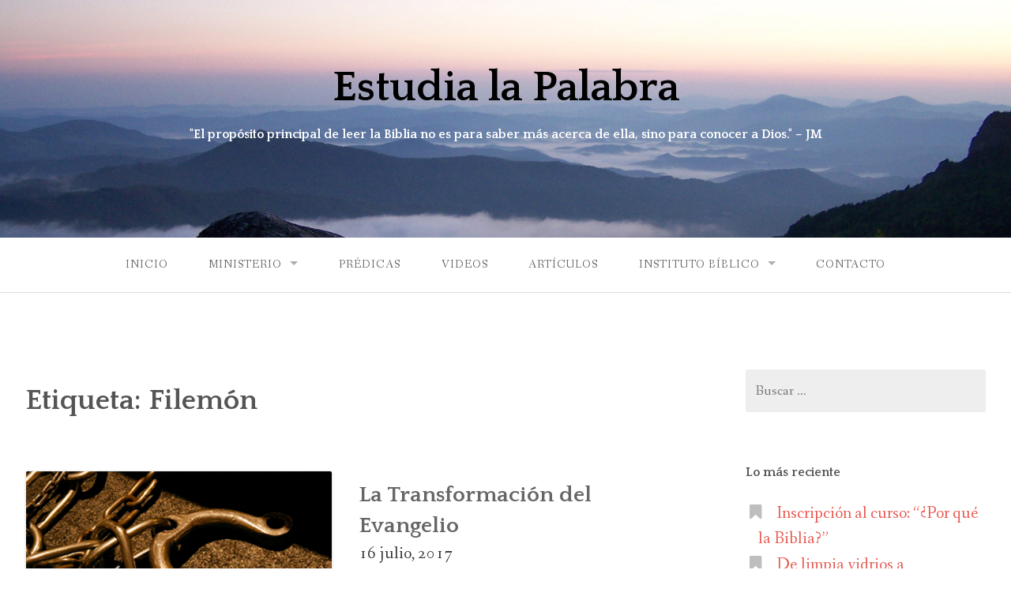

--- FILE ---
content_type: text/html; charset=UTF-8
request_url: https://www.estudialapalabra.com/tag/filemon/
body_size: 7355
content:
<!DOCTYPE html>
<html lang="es-ES">
<head>
<meta charset="UTF-8">
<meta name="viewport" content="width=device-width, initial-scale=1">
<link rel="profile" href="http://gmpg.org/xfn/11">
<link rel="pingback" href="https://www.estudialapalabra.com/xmlrpc.php">

<title>Filemón &#8211; Estudia la Palabra</title>
<link rel='dns-prefetch' href='//fonts.googleapis.com' />
<link rel='dns-prefetch' href='//s.w.org' />
<link rel="alternate" type="application/rss+xml" title="Estudia la Palabra &raquo; Feed" href="https://www.estudialapalabra.com/feed/" />
<link rel="alternate" type="application/rss+xml" title="Estudia la Palabra &raquo; RSS de los comentarios" href="https://www.estudialapalabra.com/comments/feed/" />
<link rel="alternate" type="application/rss+xml" title="Estudia la Palabra &raquo; Filemón RSS de la etiqueta" href="https://www.estudialapalabra.com/tag/filemon/feed/" />
		<script type="text/javascript">
			window._wpemojiSettings = {"baseUrl":"https:\/\/s.w.org\/images\/core\/emoji\/2.3\/72x72\/","ext":".png","svgUrl":"https:\/\/s.w.org\/images\/core\/emoji\/2.3\/svg\/","svgExt":".svg","source":{"concatemoji":"https:\/\/www.estudialapalabra.com\/wp-includes\/js\/wp-emoji-release.min.js?ver=4.8.1"}};
			!function(a,b,c){function d(a){var b,c,d,e,f=String.fromCharCode;if(!k||!k.fillText)return!1;switch(k.clearRect(0,0,j.width,j.height),k.textBaseline="top",k.font="600 32px Arial",a){case"flag":return k.fillText(f(55356,56826,55356,56819),0,0),b=j.toDataURL(),k.clearRect(0,0,j.width,j.height),k.fillText(f(55356,56826,8203,55356,56819),0,0),c=j.toDataURL(),b===c&&(k.clearRect(0,0,j.width,j.height),k.fillText(f(55356,57332,56128,56423,56128,56418,56128,56421,56128,56430,56128,56423,56128,56447),0,0),b=j.toDataURL(),k.clearRect(0,0,j.width,j.height),k.fillText(f(55356,57332,8203,56128,56423,8203,56128,56418,8203,56128,56421,8203,56128,56430,8203,56128,56423,8203,56128,56447),0,0),c=j.toDataURL(),b!==c);case"emoji4":return k.fillText(f(55358,56794,8205,9794,65039),0,0),d=j.toDataURL(),k.clearRect(0,0,j.width,j.height),k.fillText(f(55358,56794,8203,9794,65039),0,0),e=j.toDataURL(),d!==e}return!1}function e(a){var c=b.createElement("script");c.src=a,c.defer=c.type="text/javascript",b.getElementsByTagName("head")[0].appendChild(c)}var f,g,h,i,j=b.createElement("canvas"),k=j.getContext&&j.getContext("2d");for(i=Array("flag","emoji4"),c.supports={everything:!0,everythingExceptFlag:!0},h=0;h<i.length;h++)c.supports[i[h]]=d(i[h]),c.supports.everything=c.supports.everything&&c.supports[i[h]],"flag"!==i[h]&&(c.supports.everythingExceptFlag=c.supports.everythingExceptFlag&&c.supports[i[h]]);c.supports.everythingExceptFlag=c.supports.everythingExceptFlag&&!c.supports.flag,c.DOMReady=!1,c.readyCallback=function(){c.DOMReady=!0},c.supports.everything||(g=function(){c.readyCallback()},b.addEventListener?(b.addEventListener("DOMContentLoaded",g,!1),a.addEventListener("load",g,!1)):(a.attachEvent("onload",g),b.attachEvent("onreadystatechange",function(){"complete"===b.readyState&&c.readyCallback()})),f=c.source||{},f.concatemoji?e(f.concatemoji):f.wpemoji&&f.twemoji&&(e(f.twemoji),e(f.wpemoji)))}(window,document,window._wpemojiSettings);
		</script>
		<style type="text/css">
img.wp-smiley,
img.emoji {
	display: inline !important;
	border: none !important;
	box-shadow: none !important;
	height: 1em !important;
	width: 1em !important;
	margin: 0 .07em !important;
	vertical-align: -0.1em !important;
	background: none !important;
	padding: 0 !important;
}
</style>
<link rel='stylesheet' id='contact-form-7-css'  href='https://www.estudialapalabra.com/wp-content/plugins/contact-form-7/includes/css/styles.css?ver=4.9' type='text/css' media='all' />
<link rel='stylesheet' id='gateway-parent-styles-css'  href='https://www.estudialapalabra.com/wp-content/themes/gateway-wpcom/style.css?ver=4.8.1' type='text/css' media='all' />
<link rel='stylesheet' id='gateway-fonts-css'  href='https://fonts.googleapis.com/css?family=Quattrocento%3A400%2C700%7CFanwood+Text%3A400%2C400italic&#038;subset=latin%2Clatin-ext' type='text/css' media='all' />
<link rel='stylesheet' id='gateway-font-awesome-css'  href='https://www.estudialapalabra.com/wp-content/themes/gateway-wpcom/fonts/css/font-awesome.css?ver=4.8.1' type='text/css' media='all' />
<script type='text/javascript' src='https://www.estudialapalabra.com/wp-includes/js/jquery/jquery.js?ver=1.12.4'></script>
<script type='text/javascript' src='https://www.estudialapalabra.com/wp-includes/js/jquery/jquery-migrate.min.js?ver=1.4.1'></script>
<link rel='https://api.w.org/' href='https://www.estudialapalabra.com/wp-json/' />
<link rel="EditURI" type="application/rsd+xml" title="RSD" href="https://www.estudialapalabra.com/xmlrpc.php?rsd" />
<link rel="wlwmanifest" type="application/wlwmanifest+xml" href="https://www.estudialapalabra.com/wp-includes/wlwmanifest.xml" /> 
<meta name="generator" content="WordPress 4.8.1" />
	<style type="text/css">
			.site-title a,
		.site-description {
			color: #000000;
		}
	
			.header-bg {
			background-image: url( https://www.estudialapalabra.com/wp-content/uploads/2017/08/fader1.jpg );
			background-repeat: no-repeat;
		}

		@media screen and ( min-width: 50em ) {
			.header-bg {
				background-attachment: fixed;
									background-size: 100%;
					background-position: top center;
											}
		}
	
	</style>
			<style type="text/css" id="wp-custom-css">
			/*
Puedes añadir tu propio CSS aquí.

Haz clic en el icono de ayuda de arriba para averiguar más.
*/
.site-info {display:none;}
body {
	color:#333;
	font-size: 18px;
	//font-size: 1.6rem;
}

h1, h2, h3, h4, h5, h6, h7 {color:#555}

blockquote,
blockquote p {
	color: #2b637f;
}

p {color:#333}

.main-navigation a {
	padding: 1.7em;
}



.main-navigation ul ul li a {
	margin-top: -10px;
}
.site-description {color:#FFF;}

input[type="text"] {font-size:18px;}
input[type="search"] {font-size:18px;}
input[type="email"] {font-size:18px;}
input[type="tel"] {font-size:18px;}
input[type="date"] {font-size:18px;}
TEXTAREA {font-size:18px;}

.featured-image img {
	width: 220px;}
.featured-posts img {
	width: 356px;}
.site-content {font-size:1.2em;}

.featured-image img{width:18em;}

		</style>
	</head>

<body class="archive tag tag-filemon tag-9 group-blog">

<div id="page" class="hfeed site">
	<a class="skip-link screen-reader-text" href="#content">Skip to content</a>

	<div class="header-bg">
		<div class="site-branding">

			
			<h1 class="site-title"><a href="https://www.estudialapalabra.com/" rel="home" alt="Estudia la Palabra">Estudia la Palabra</a></h1>
			<h2 class="site-description">&quot;El propósito principal de leer la Biblia no es para saber más acerca de ella, sino para conocer a Dios.&quot; &#8211; JM</h2>

		</div><!-- .site-branding -->
<br><br>
	</div><!-- .header-bg -->

	<header id="masthead" class="site-header" role="banner">

		<div class="stick">

			<nav id="site-navigation" class="main-navigation clear" role="navigation">
				<button class="menu-toggle" aria-controls="primary-menu" aria-expanded="false">Menu</button>
				<div class="menu-menu-1-container"><ul id="primary-menu" class="menu"><li id="menu-item-29" class="menu-item menu-item-type-post_type menu-item-object-page menu-item-home menu-item-29"><a href="https://www.estudialapalabra.com/">Inicio</a></li>
<li id="menu-item-34" class="menu-item menu-item-type-post_type menu-item-object-page menu-item-has-children menu-item-34"><a href="https://www.estudialapalabra.com/ministerio/">Ministerio</a>
<ul  class="sub-menu">
	<li id="menu-item-33" class="menu-item menu-item-type-post_type menu-item-object-page menu-item-33"><a href="https://www.estudialapalabra.com/ministerio/declaracion-de-fe/">Declaración de fe</a></li>
	<li id="menu-item-298" class="menu-item menu-item-type-post_type menu-item-object-page menu-item-298"><a href="https://www.estudialapalabra.com/ministerio/quien-es-jesus/">¿Quién es Jesús?</a></li>
	<li id="menu-item-292" class="menu-item menu-item-type-post_type menu-item-object-page menu-item-292"><a href="https://www.estudialapalabra.com/por-que-la-biblia/">¿Por qué la Biblia?</a></li>
	<li id="menu-item-295" class="menu-item menu-item-type-post_type menu-item-object-page menu-item-295"><a href="https://www.estudialapalabra.com/ministerio/volvamos-a-las-escrituras/">Volvamos a las Escrituras</a></li>
</ul>
</li>
<li id="menu-item-35" class="menu-item menu-item-type-post_type menu-item-object-page menu-item-35"><a href="https://www.estudialapalabra.com/category/predicas/">Prédicas</a></li>
<li id="menu-item-509" class="menu-item menu-item-type-post_type menu-item-object-page menu-item-509"><a href="https://www.estudialapalabra.com/category/videos/">Videos</a></li>
<li id="menu-item-506" class="menu-item menu-item-type-post_type menu-item-object-page menu-item-506"><a href="https://www.estudialapalabra.com/category/articulos/">Artículos</a></li>
<li id="menu-item-37" class="menu-item menu-item-type-post_type menu-item-object-page menu-item-has-children menu-item-37"><a href="https://www.estudialapalabra.com/instituto-biblico/">Instituto Bíblico</a>
<ul  class="sub-menu">
	<li id="menu-item-95" class="menu-item menu-item-type-post_type menu-item-object-page menu-item-95"><a href="https://www.estudialapalabra.com/instituto-biblico/diseno-curricular/">Diseño Curricular</a></li>
	<li id="menu-item-107" class="menu-item menu-item-type-post_type menu-item-object-page menu-item-107"><a href="https://www.estudialapalabra.com/instituto-biblico/proximos-cursos/">Próximos Cursos</a></li>
	<li id="menu-item-105" class="menu-item menu-item-type-post_type menu-item-object-page menu-item-105"><a href="https://www.estudialapalabra.com/instituto-biblico/colegiaturas-y-becas/">Colegiaturas y becas</a></li>
	<li id="menu-item-104" class="menu-item menu-item-type-post_type menu-item-object-page menu-item-104"><a href="https://www.estudialapalabra.com/instituto-biblico/inscribirse/">Inscribirse</a></li>
	<li id="menu-item-160" class="menu-item menu-item-type-post_type menu-item-object-page menu-item-160"><a href="https://www.estudialapalabra.com/instituto-biblico/salon-virtual/">Salón Virtual</a></li>
	<li id="menu-item-622" class="menu-item menu-item-type-post_type menu-item-object-post menu-item-622"><a href="https://www.estudialapalabra.com/cursos/cursos-bajo-demanda/">Cursos bajo demanda</a></li>
	<li id="menu-item-106" class="menu-item menu-item-type-post_type menu-item-object-page menu-item-106"><a href="https://www.estudialapalabra.com/instituto-biblico/acerca-de-worldserve-ministries/">Acerca de WorldServe Ministries</a></li>
</ul>
</li>
<li id="menu-item-32" class="menu-item menu-item-type-post_type menu-item-object-page menu-item-32"><a href="https://www.estudialapalabra.com/contacto/">Contacto</a></li>
</ul></div>			</nav><!-- #site-navigation -->

		</div><!-- .sticky -->

	</header><!-- .row #masthead -->

	<div id="content" class="site-content">

<div class="row">

	<section id="primary" class="content-area">

		<div class="large-8 columns">

			<main id="main" class="site-main" role="main">

			
				<header class="page-header">
					<h1 class="page-title">Etiqueta: Filemón</h1>				</header><!-- .page-header -->

				


				
					
<article id="post-319" class="post-319 post type-post status-publish format-standard has-post-thumbnail hentry category-predicas tag-filemon">

			<div class="featured-image">
			<a href="https://www.estudialapalabra.com/predicas/la-transformacion-del-evangelio/" title="La Transformación del Evangelio"><img width="356" height="356" src="https://www.estudialapalabra.com/wp-content/uploads/2017/07/filemon.jpg" class="attachment-gateway-post-image size-gateway-post-image wp-post-image" alt="" srcset="https://www.estudialapalabra.com/wp-content/uploads/2017/07/filemon.jpg 356w, https://www.estudialapalabra.com/wp-content/uploads/2017/07/filemon-150x150.jpg 150w, https://www.estudialapalabra.com/wp-content/uploads/2017/07/filemon-300x300.jpg 300w" sizes="(max-width: 356px) 100vw, 356px" /></a>
		</div>
	
	<header class="entry-header">
		<h3 class="entry-title"><a href="https://www.estudialapalabra.com/predicas/la-transformacion-del-evangelio/" rel="bookmark">La Transformación del Evangelio</a></h3>
					<div class="entry-date">
				16 julio, 2017			</div><!-- .entry-date -->
			</header><!-- .entry-header -->


	<div class="entry-summary">
		<p>Estudio del libro de Filemón 1:16-25 Dr. Jorge A. Salazar Es muy común desear cambiar algo en nuestro carácter, en nuestra forma de ser, en nuestras actitudes, en nuestras relaciones… en fin, siempre hay algo que nos gustaría cambiar acerca de nosotros mismos pero no siempre es tan fácil como parece&#8230;</p>
	</div><!-- .entry-summary -->

	<footer class="entry-footer clear">
		<span class="left">
								<a href="https://www.estudialapalabra.com/predicas/la-transformacion-del-evangelio/#respond"><i class="fa fa-comment"></i>
						<span class="screen-reader-text">Leave a comment</span>
					</a>
						<a href="https://www.estudialapalabra.com/predicas/la-transformacion-del-evangelio/"><i class="fa fa-link"></i><span class="screen-reader-text">La Transformación del Evangelio</span></a>
					</span>
	</footer><!-- .entry-footer -->

</article><!-- #post-## -->
				
					
<article id="post-316" class="post-316 post type-post status-publish format-standard has-post-thumbnail hentry category-predicas tag-filemon">

			<div class="featured-image">
			<a href="https://www.estudialapalabra.com/predicas/mas-alla-del-perdon/" title="Más allá del Perdón"><img width="356" height="356" src="https://www.estudialapalabra.com/wp-content/uploads/2017/07/filemon.jpg" class="attachment-gateway-post-image size-gateway-post-image wp-post-image" alt="" srcset="https://www.estudialapalabra.com/wp-content/uploads/2017/07/filemon.jpg 356w, https://www.estudialapalabra.com/wp-content/uploads/2017/07/filemon-150x150.jpg 150w, https://www.estudialapalabra.com/wp-content/uploads/2017/07/filemon-300x300.jpg 300w" sizes="(max-width: 356px) 100vw, 356px" /></a>
		</div>
	
	<header class="entry-header">
		<h3 class="entry-title"><a href="https://www.estudialapalabra.com/predicas/mas-alla-del-perdon/" rel="bookmark">Más allá del Perdón</a></h3>
					<div class="entry-date">
				9 julio, 2017			</div><!-- .entry-date -->
			</header><!-- .entry-header -->


	<div class="entry-summary">
		<p>Estudio del libro de Filemón 1:8-15 Dr. Jorge A. Salazar ¿Alguna vez te has puesto a pensar por qué nos cuesta tanto trabajo reconciliarnos? ¿por qué será que muchas veces, aunque nos pidan perdón y digamos “sí, te perdono” seguimos resentidos y en realidad no se da una verdadera reconciliación? Hoy aprenderemos de Onésimo y Filemón&hellip; <a class="more-link" href="https://www.estudialapalabra.com/predicas/mas-alla-del-perdon/">Más <span class="screen-reader-text">Más allá del Perdón</span></a></p>
	</div><!-- .entry-summary -->

	<footer class="entry-footer clear">
		<span class="left">
								<a href="https://www.estudialapalabra.com/predicas/mas-alla-del-perdon/#respond"><i class="fa fa-comment"></i>
						<span class="screen-reader-text">Leave a comment</span>
					</a>
						<a href="https://www.estudialapalabra.com/predicas/mas-alla-del-perdon/"><i class="fa fa-link"></i><span class="screen-reader-text">Más allá del Perdón</span></a>
					</span>
	</footer><!-- .entry-footer -->

</article><!-- #post-## -->
				
					
<article id="post-311" class="post-311 post type-post status-publish format-standard has-post-thumbnail hentry category-predicas tag-filemon">

			<div class="featured-image">
			<a href="https://www.estudialapalabra.com/predicas/el-amor-de-tu-nueva-familia/" title="El Amor de tu Nueva Familia"><img width="356" height="356" src="https://www.estudialapalabra.com/wp-content/uploads/2017/07/filemon.jpg" class="attachment-gateway-post-image size-gateway-post-image wp-post-image" alt="" srcset="https://www.estudialapalabra.com/wp-content/uploads/2017/07/filemon.jpg 356w, https://www.estudialapalabra.com/wp-content/uploads/2017/07/filemon-150x150.jpg 150w, https://www.estudialapalabra.com/wp-content/uploads/2017/07/filemon-300x300.jpg 300w" sizes="(max-width: 356px) 100vw, 356px" /></a>
		</div>
	
	<header class="entry-header">
		<h3 class="entry-title"><a href="https://www.estudialapalabra.com/predicas/el-amor-de-tu-nueva-familia/" rel="bookmark">El Amor de tu Nueva Familia</a></h3>
					<div class="entry-date">
				2 julio, 2017			</div><!-- .entry-date -->
			</header><!-- .entry-header -->


	<div class="entry-summary">
		<p>Estudio del libro de Filemón 1:1-7 Dr. Jorge A. Salazar Hoy vamos a comenzar un estudio de una de las epístolas más pequeñas del Nuevo Testamento. A lo largo de las tres próximas semanas vamos a ver con detalle la carta de Pablo a Filemón y vamos a aprender cosas importantísimas para nuestras vidas.</p>
	</div><!-- .entry-summary -->

	<footer class="entry-footer clear">
		<span class="left">
								<a href="https://www.estudialapalabra.com/predicas/el-amor-de-tu-nueva-familia/#respond"><i class="fa fa-comment"></i>
						<span class="screen-reader-text">Leave a comment</span>
					</a>
						<a href="https://www.estudialapalabra.com/predicas/el-amor-de-tu-nueva-familia/"><i class="fa fa-link"></i><span class="screen-reader-text">El Amor de tu Nueva Familia</span></a>
					</span>
	</footer><!-- .entry-footer -->

</article><!-- #post-## -->
				
				
			
			</main><!-- #main -->

		</div><!-- .large-8 -->

	</section><!-- #primary -->

	<div class="large-3 large-offset-1 columns">
		
<div id="secondary" class="widget-area" role="complementary">

	<aside id="search-2" class="widget widget_search"><form role="search" method="get" class="search-form" action="https://www.estudialapalabra.com/">
				<label>
					<span class="screen-reader-text">Buscar:</span>
					<input type="search" class="search-field" placeholder="Buscar &hellip;" value="" name="s" />
				</label>
				<input type="submit" class="search-submit" value="Buscar" />
			</form></aside>		<aside id="recent-posts-2" class="widget widget_recent_entries">		<h1 class="widget-title">Lo más reciente</h1>		<ul>
					<li>
				<a href="https://www.estudialapalabra.com/varios/cursonuevo/">Inscripción al curso: &#8220;¿Por qué la Biblia?&#8221;</a>
						</li>
					<li>
				<a href="https://www.estudialapalabra.com/videos/de-limpia-vidrios-a-vicepresidente/">De limpia vidrios a Vicepresidente&#8230;</a>
						</li>
					<li>
				<a href="https://www.estudialapalabra.com/videos/los-hijos-son-un-encargo-2/">Los hijos son un encargo&#8230;</a>
						</li>
					<li>
				<a href="https://www.estudialapalabra.com/predicas/una-invitacion-como-ninguna/">Una Invitación como Ninguna</a>
						</li>
					<li>
				<a href="https://www.estudialapalabra.com/videos/le-andamos-buscando-tres-pies-al-gato/">Le andamos buscando tres pies al gato&#8230;</a>
						</li>
				</ul>
		</aside>		<aside id="categories-2" class="widget widget_categories"><h1 class="widget-title">Categorías</h1>		<ul>
	<li class="cat-item cat-item-4"><a href="https://www.estudialapalabra.com/category/articulos/" >Artículos</a> (182)
</li>
	<li class="cat-item cat-item-17"><a href="https://www.estudialapalabra.com/category/cursos/" >Cursos</a> (2)
</li>
	<li class="cat-item cat-item-5"><a href="https://www.estudialapalabra.com/category/predicas/" >Prédicas</a> (188)
</li>
	<li class="cat-item cat-item-1"><a href="https://www.estudialapalabra.com/category/varios/" >Varios</a> (1)
</li>
	<li class="cat-item cat-item-12"><a href="https://www.estudialapalabra.com/category/videos/" >Videos</a> (227)
</li>
		</ul>
</aside><aside id="tag_cloud-2" class="widget widget_tag_cloud"><h1 class="widget-title">Series de Enseñanzas</h1><div class="tagcloud"><a href="https://www.estudialapalabra.com/tag/1-tesalonicenses-una-iglesia-real-en-un-mundo-real/" class="tag-cloud-link tag-link-36 tag-link-position-1" style="font-size: 12.336283185841pt;" aria-label="1 Tesalonicenses: Una Iglesia Real en un mundo real (8 elementos)">1 Tesalonicenses: Una Iglesia Real en un mundo real</a>
<a href="https://www.estudialapalabra.com/tag/aclaremos-tus-dudas/" class="tag-cloud-link tag-link-21 tag-link-position-2" style="font-size: 18.654867256637pt;" aria-label="Aclaremos tus Dudas (28 elementos)">Aclaremos tus Dudas</a>
<a href="https://www.estudialapalabra.com/tag/apocalipsis-la-victoria-del-cordero/" class="tag-cloud-link tag-link-23 tag-link-position-3" style="font-size: 17.16814159292pt;" aria-label="Apocalipsis: La Victoria del Cordero (21 elementos)">Apocalipsis: La Victoria del Cordero</a>
<a href="https://www.estudialapalabra.com/tag/colosenses-cristo-mi-todo-en-todo/" class="tag-cloud-link tag-link-27 tag-link-position-4" style="font-size: 14.814159292035pt;" aria-label="Colosenses :: Cristo mi todo en todo (13 elementos)">Colosenses :: Cristo mi todo en todo</a>
<a href="https://www.estudialapalabra.com/tag/coronavirus/" class="tag-cloud-link tag-link-33 tag-link-position-5" style="font-size: 10.230088495575pt;" aria-label="Coronavirus (5 elementos)">Coronavirus</a>
<a href="https://www.estudialapalabra.com/tag/como-hacer-un-devocional/" class="tag-cloud-link tag-link-29 tag-link-position-6" style="font-size: 9.2389380530973pt;" aria-label="Cómo hacer un Devocional (4 elementos)">Cómo hacer un Devocional</a>
<a href="https://www.estudialapalabra.com/tag/daniel-inquebrantables-en-la-fe/" class="tag-cloud-link tag-link-11 tag-link-position-7" style="font-size: 11.097345132743pt;" aria-label="Daniel: Inquebrantables en la fe (6 elementos)">Daniel: Inquebrantables en la fe</a>
<a href="https://www.estudialapalabra.com/tag/descubriendo-tu-lugar-en-el-matrimonio/" class="tag-cloud-link tag-link-30 tag-link-position-8" style="font-size: 12.955752212389pt;" aria-label="Descubriendo tu Lugar en el Matrimonio (9 elementos)">Descubriendo tu Lugar en el Matrimonio</a>
<a href="https://www.estudialapalabra.com/tag/devocionales-para-mujeres/" class="tag-cloud-link tag-link-20 tag-link-position-9" style="font-size: 19.026548672566pt;" aria-label="Devocionales para Mujeres (30 elementos)">Devocionales para Mujeres</a>
<a href="https://www.estudialapalabra.com/tag/efesios-tu-identidad-en-cristo/" class="tag-cloud-link tag-link-18 tag-link-position-10" style="font-size: 13.946902654867pt;" aria-label="Efesios: Tu Identidad en Cristo (11 elementos)">Efesios: Tu Identidad en Cristo</a>
<a href="https://www.estudialapalabra.com/tag/el-camino-hacia-la-cruz/" class="tag-cloud-link tag-link-14 tag-link-position-11" style="font-size: 16.424778761062pt;" aria-label="El Camino hacia la Cruz (18 elementos)">El Camino hacia la Cruz</a>
<a href="https://www.estudialapalabra.com/tag/el-evangelio-de-juan/" class="tag-cloud-link tag-link-45 tag-link-position-12" style="font-size: 14.814159292035pt;" aria-label="El Evangelio de Juan (13 elementos)">El Evangelio de Juan</a>
<a href="https://www.estudialapalabra.com/tag/el-evangelio-de-marcos/" class="tag-cloud-link tag-link-44 tag-link-position-13" style="font-size: 14.318584070796pt;" aria-label="El Evangelio de Marcos (12 elementos)">El Evangelio de Marcos</a>
<a href="https://www.estudialapalabra.com/tag/ester-el-dios-invisible/" class="tag-cloud-link tag-link-41 tag-link-position-14" style="font-size: 13.451327433628pt;" aria-label="Ester: El Dios Invisible (10 elementos)">Ester: El Dios Invisible</a>
<a href="https://www.estudialapalabra.com/tag/estudio-del-libro-de-jonas/" class="tag-cloud-link tag-link-35 tag-link-position-15" style="font-size: 10.230088495575pt;" aria-label="Estudio del libro de Jonás (5 elementos)">Estudio del libro de Jonás</a>
<a href="https://www.estudialapalabra.com/tag/filemon/" class="tag-cloud-link tag-link-9 tag-link-position-16" style="font-size: 8pt;" aria-label="Filemón (3 elementos)">Filemón</a>
<a href="https://www.estudialapalabra.com/tag/gigantes-de-la-fe/" class="tag-cloud-link tag-link-22 tag-link-position-17" style="font-size: 14.814159292035pt;" aria-label="Gigantes de la Fe (13 elementos)">Gigantes de la Fe</a>
<a href="https://www.estudialapalabra.com/tag/galatas-un-solo-evangelio/" class="tag-cloud-link tag-link-37 tag-link-position-18" style="font-size: 10.230088495575pt;" aria-label="Gálatas: Un solo Evangelio (5 elementos)">Gálatas: Un solo Evangelio</a>
<a href="https://www.estudialapalabra.com/tag/hechos-del-espiritu-santo/" class="tag-cloud-link tag-link-28 tag-link-position-19" style="font-size: 11.716814159292pt;" aria-label="Hechos del Espíritu Santo (7 elementos)">Hechos del Espíritu Santo</a>
<a href="https://www.estudialapalabra.com/tag/la-ley-de-la-libertad-los-10-mandamientos/" class="tag-cloud-link tag-link-26 tag-link-position-20" style="font-size: 12.336283185841pt;" aria-label="La Ley de la Libertad :: Los 10 Mandamientos (8 elementos)">La Ley de la Libertad :: Los 10 Mandamientos</a>
<a href="https://www.estudialapalabra.com/tag/la-riqueza-de-las-escrituras/" class="tag-cloud-link tag-link-42 tag-link-position-21" style="font-size: 11.097345132743pt;" aria-label="La Riqueza de las Escrituras (6 elementos)">La Riqueza de las Escrituras</a>
<a href="https://www.estudialapalabra.com/tag/las-parabolas-de-jesus/" class="tag-cloud-link tag-link-40 tag-link-position-22" style="font-size: 10.230088495575pt;" aria-label="Las Parábolas de Jesús (5 elementos)">Las Parábolas de Jesús</a>
<a href="https://www.estudialapalabra.com/tag/lecciones-gigantes-en-la-vida-de-david/" class="tag-cloud-link tag-link-19 tag-link-position-23" style="font-size: 13.946902654867pt;" aria-label="Lecciones Gigantes en la vida de David (11 elementos)">Lecciones Gigantes en la vida de David</a>
<a href="https://www.estudialapalabra.com/tag/los-dones-del-espiritu-santo/" class="tag-cloud-link tag-link-10 tag-link-position-24" style="font-size: 13.451327433628pt;" aria-label="Los Dones del Espíritu Santo (10 elementos)">Los Dones del Espíritu Santo</a>
<a href="https://www.estudialapalabra.com/tag/meditaciones-en-colosenses/" class="tag-cloud-link tag-link-39 tag-link-position-25" style="font-size: 20.513274336283pt;" aria-label="Meditaciones en Colosenses (40 elementos)">Meditaciones en Colosenses</a>
<a href="https://www.estudialapalabra.com/tag/nehemias-dios-en-el-centro-de-mi-voluntad/" class="tag-cloud-link tag-link-24 tag-link-position-26" style="font-size: 15.185840707965pt;" aria-label="Nehemías: Dios en el Centro de mi Voluntad (14 elementos)">Nehemías: Dios en el Centro de mi Voluntad</a>
<a href="https://www.estudialapalabra.com/tag/personalmente-2-y-3-juan/" class="tag-cloud-link tag-link-8 tag-link-position-27" style="font-size: 9.2389380530973pt;" aria-label="Personalmente: 2 y 3 Juan (4 elementos)">Personalmente: 2 y 3 Juan</a>
<a href="https://www.estudialapalabra.com/tag/preguntas-de-nuestro-tiempo/" class="tag-cloud-link tag-link-13 tag-link-position-28" style="font-size: 19.398230088496pt;" aria-label="Preguntas de nuestro Tiempo (32 elementos)">Preguntas de nuestro Tiempo</a>
<a href="https://www.estudialapalabra.com/tag/promesas-increibles-para-gente-disfuncional/" class="tag-cloud-link tag-link-31 tag-link-position-29" style="font-size: 15.185840707965pt;" aria-label="Promesas Increíbles para Gente Disfuncional (14 elementos)">Promesas Increíbles para Gente Disfuncional</a>
<a href="https://www.estudialapalabra.com/tag/razones-para-estar-agradecidos/" class="tag-cloud-link tag-link-15 tag-link-position-30" style="font-size: 15.805309734513pt;" aria-label="Razones para estar Agradecidos (16 elementos)">Razones para estar Agradecidos</a>
<a href="https://www.estudialapalabra.com/tag/una-perspectiva-biblica-sobre-la-ansiedad-y-el-temor/" class="tag-cloud-link tag-link-32 tag-link-position-31" style="font-size: 17.16814159292pt;" aria-label="Una perspectiva Bíblica sobre la Ansiedad y el Temor (21 elementos)">Una perspectiva Bíblica sobre la Ansiedad y el Temor</a>
<a href="https://www.estudialapalabra.com/tag/videos-cortos/" class="tag-cloud-link tag-link-43 tag-link-position-32" style="font-size: 22pt;" aria-label="Videos Cortos (53 elementos)">Videos Cortos</a>
<a href="https://www.estudialapalabra.com/tag/viviendo-la-fe-proverbios/" class="tag-cloud-link tag-link-25 tag-link-position-33" style="font-size: 20.637168141593pt;" aria-label="Viviendo la Fe :: Proverbios (41 elementos)">Viviendo la Fe :: Proverbios</a></div>
</aside><aside id="media_image-2" class="widget widget_media_image"><h1 class="widget-title">¿Por qué la Biblia?</h1><a href="http://www.estudialapalabra.com/por-que-la-biblia/" class="" rel="" target=""><img width="194" height="300" src="https://www.estudialapalabra.com/wp-content/uploads/2017/08/portada.jpg" class="image wp-image-54  attachment-medium size-medium" alt="Libro: ¿Por qué la Biblia?" style="max-width: 100%; height: auto;" /></a></aside>
</div><!-- #secondary -->	</div><!-- .large-3 -->

</div><!-- .row -->


	</div><!-- #content -->

	<div class="footer-wrap clear">

		<footer id="colophon" class="site-footer" role="contentinfo">

			
				<div class="footer-widgets">

					<div class="widget-area">

						
							<aside id="tag_cloud-3" class="widget widget_tag_cloud"><h1 class="widget-title">Secciones:</h1><div class="tagcloud"><a href="https://www.estudialapalabra.com/category/articulos/" class="tag-cloud-link tag-link-4 tag-link-position-1" style="font-size: 21.320388349515pt;" aria-label="Artículos (182 elementos)">Artículos</a>
<a href="https://www.estudialapalabra.com/category/cursos/" class="tag-cloud-link tag-link-17 tag-link-position-2" style="font-size: 9.2233009708738pt;" aria-label="Cursos (2 elementos)">Cursos</a>
<a href="https://www.estudialapalabra.com/category/predicas/" class="tag-cloud-link tag-link-5 tag-link-position-3" style="font-size: 21.456310679612pt;" aria-label="Prédicas (188 elementos)">Prédicas</a>
<a href="https://www.estudialapalabra.com/category/varios/" class="tag-cloud-link tag-link-1 tag-link-position-4" style="font-size: 8pt;" aria-label="Varios (1 elemento)">Varios</a>
<a href="https://www.estudialapalabra.com/category/videos/" class="tag-cloud-link tag-link-12 tag-link-position-5" style="font-size: 22pt;" aria-label="Videos (227 elementos)">Videos</a></div>
</aside><aside id="custom_html-2" class="widget_text widget widget_custom_html"><div class="textwidget custom-html-widget"><a href="http://www.estudialapalabra.com/instituto-biblico/salon-virtual/" class="button">Salón Virtual</a></div></aside>
						
					</div><!-- .widget-area -->

					<div class="widget-area">

						
							<aside id="text-3" class="widget widget_text">			<div class="textwidget"><p><span style="color:#999;">El sitio web &#8220;estudialapalabra.com&#8221; es un ministerio del Dr. Jorge A. Salazar.<br />
Todo el contenido está protegido por la Ley del Derecho de Autor. Se permite la reproducción de los contenidos siempre que no sean alterados en forma alguna y se ofrezca una liga a la página correspondiente en nuestro sitio.</span></p>
</div>
		</aside>
						
					</div><!-- .widget-area -->

					<div class="widget-area">

						
							<aside id="text-2" class="widget widget_text"><h1 class="widget-title">Contacto</h1>			<div class="textwidget"><ul>
<li><a>Tel. +52 612 168 0456</a></li>
<li><a href="mailto:info@estudialapalabra.com">info@estudialapalabra.com</a></li>
<li><a href="http://www.estudialapalabra.com/contacto/">Use nuestra página de contacto</a></li>
</ul>
</div>
		</aside>
						
					</div><!-- .widget-area -->

				</div><!-- .footer-widgets -->

			
			<div class="site-info">
				<a href="http://wordpress.org/">Proudly powered by WordPress</a>
				<span class="sep"> | </span>
				Theme: Gateway by <a href="http://rescuethemes.com/" rel="designer">Rescue Themes</a>.			</div><!-- .site-info -->

		</footer><!-- #colophon -->

	</div><!-- .footer-wrap -->

</div><!-- #page -->

<script type='text/javascript'>
/* <![CDATA[ */
var wpcf7 = {"apiSettings":{"root":"https:\/\/www.estudialapalabra.com\/wp-json\/contact-form-7\/v1","namespace":"contact-form-7\/v1"},"recaptcha":{"messages":{"empty":"Por favor, prueba que no eres un robot."}}};
/* ]]> */
</script>
<script type='text/javascript' src='https://www.estudialapalabra.com/wp-content/plugins/contact-form-7/includes/js/scripts.js?ver=4.9'></script>
<script type='text/javascript'>
/* <![CDATA[ */
var gatewayadminbar = [""];
/* ]]> */
</script>
<script type='text/javascript' src='https://www.estudialapalabra.com/wp-content/themes/gateway-wpcom/js/gateway.js?ver=20150527'></script>
<script type='text/javascript' src='https://www.estudialapalabra.com/wp-content/themes/gateway-wpcom/js/navigation.js?ver=20130115'></script>
<script type='text/javascript' src='https://www.estudialapalabra.com/wp-content/themes/gateway-wpcom/js/skip-link-focus-fix.js?ver=20130115'></script>
<script type='text/javascript' src='https://www.estudialapalabra.com/wp-includes/js/wp-embed.min.js?ver=4.8.1'></script>

</body>
</html>


--- FILE ---
content_type: text/javascript
request_url: https://www.estudialapalabra.com/wp-content/themes/gateway-wpcom/js/gateway.js?ver=20150527
body_size: 301
content:
(function($) {
	var stickyHeader = $( '.stick' );
	var adminBar = gatewayadminbar; //localized in functions.php
	var stickyHeaderOffset;

	if ( adminBar > 0 ) {
		stickyHeaderOffset = stickyHeader.offset().top - 32;
	} else {
		stickyHeaderOffset = stickyHeader.offset().top;
	}

	$(window).scroll( function() {
		// check if there's enough height to make the masthead sticky - if the page is too short, it'll get herky-jerky
		var $tallEnough = true,
			$masthead = $('#masthead'),
			$content = $('#content'),
			$footer = $('.footer-wrap');

			// get total height of non-header elements --  content height plus margins, plus footer height
			var contentHeight = ( ( $content.innerHeight() + parseInt( $content.css('margin-top'), 10)  + parseInt( $content.css('margin-bottom'), 10) ) + $footer.innerHeight() );

			// tweak if adminBar present
			if( adminBar ) {
				contentHeight += 32;
			}

			// change $tallEnough value if window height will cause issues
			if ( contentHeight < $(window).height() && ( contentHeight + $masthead.innerHeight() ) >= $(window).height() ) {
				$tallEnough = false;
			}

		if( $(window).scrollTop() > stickyHeaderOffset && true == $tallEnough ) {

			stickyHeader.addClass( 'sticking' ) ;

		} else {

			stickyHeader.removeClass( 'sticking' );

		}
	} );
})(jQuery);